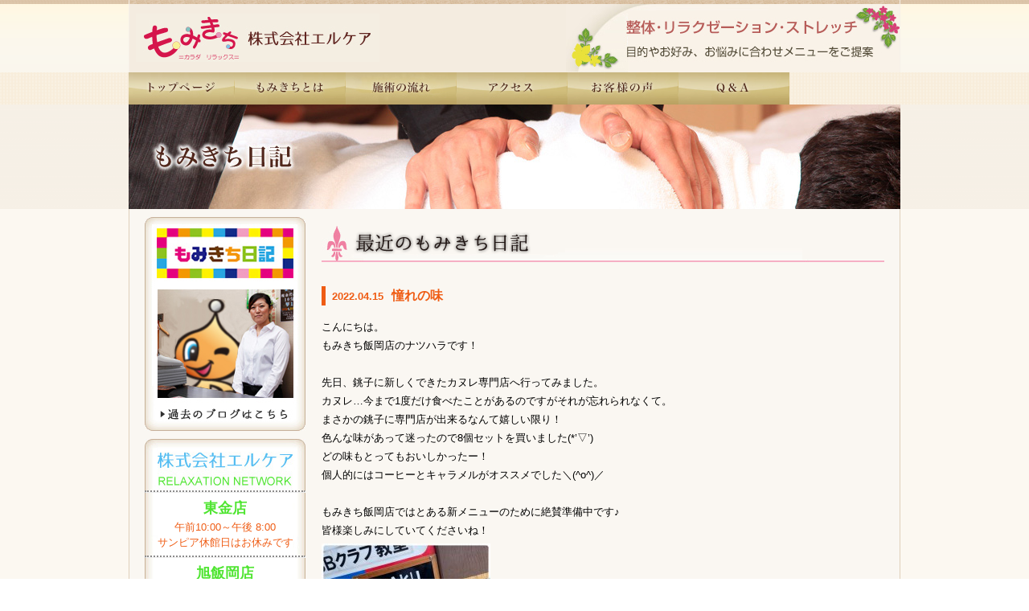

--- FILE ---
content_type: text/html; charset=UTF-8
request_url: http://www.momikichi.com/blog/page/9/
body_size: 7561
content:
<!DOCTYPE html PUBLIC "-//W3C//DTD XHTML 1.0 Transitional//EN" "http://www.w3.org/TR/xhtml1/DTD/xhtml1-transitional.dtd">
<html lang="ja" xml:lang="ja" dir="ltr" xmlns="http://www.w3.org/1999/xhtml">
<head>
<meta http-equiv="Content-Type" content="text/html; charset=UTF-8" />
<meta http-equiv="Content-Style-Type" content="text/css" />
<meta http-equiv="Content-Script-Type" content="text/javascript" />
<script type="text/javascript">
// iPhoneまたは、Androidの場合は振り分けを判断
// if (document.referrer.indexOf('momikichi.com/sp') == -1 && ((navigator.userAgent.indexOf('iPhone') > 0 && navigator.userAgent.indexOf('iPad') == -1) || navigator.userAgent.indexOf('iPod') > 0 || navigator.userAgent.indexOf('Android') > 0)) {
//     if(confirm('千葉の整体・マッサージ「もみきち」へようこそ。\nこのサイトにはスマートフォン用のサイトがあります。\n表示しますか？')) {
//         location.href = 'http://www.momikichi.com/sp';
//     }
// }
</script>
<title> もみきち日記 | 本庄早稲田、上里、越谷、深谷、東金、銚子、飯岡の整体・マッサージ「もみきち」</title>
<meta name="Description" content="千葉と埼玉で整体・マッサージを探している方必見！全身もみほぐし「もみきち」は、快適な空間と静かで心地いい音楽、清潔なベッドとフワフワなタオル、そして熟練のスタッフがあなたをお待ちする、短時間でもきっとリラックスできる癒しの空間です" />
<meta name="Keywords" content="整体,マッサージ,千葉" />
<meta name="google-site-verification" content="h7KojmnkIa0N05CGUw8rEjMhZFwYpwI_g_pFV_wH7KM" />
<link rel="stylesheet" type="text/css" href="http://www.momikichi.com/css/common.css" media="all" />
<script type="text/javascript" src="http://www.momikichi.com/wp/js/ga.js"></script>
<!--[if lt IE 9]>
<script src="http://ie7-js.googlecode.com/svn/version/2.1(beta4)/IE9.js"></script>
<script src="http://css3-mediaqueries-js.googlecode.com/svn/trunk/css3-mediaqueries.js"></script>
<![endif]-->
<link rel='dns-prefetch' href='//s.w.org' />
<link rel="alternate" type="application/rss+xml" title="本庄早稲田、上里、越谷、深谷、東金、銚子、飯岡の整体・マッサージ「もみきち」 &raquo; もみきち日記 カテゴリーのフィード" href="http://www.momikichi.com/blog/feed/" />
		<script type="text/javascript">
			window._wpemojiSettings = {"baseUrl":"https:\/\/s.w.org\/images\/core\/emoji\/11\/72x72\/","ext":".png","svgUrl":"https:\/\/s.w.org\/images\/core\/emoji\/11\/svg\/","svgExt":".svg","source":{"concatemoji":"http:\/\/www.momikichi.com\/wp\/wp-includes\/js\/wp-emoji-release.min.js?ver=4.9.26"}};
			!function(e,a,t){var n,r,o,i=a.createElement("canvas"),p=i.getContext&&i.getContext("2d");function s(e,t){var a=String.fromCharCode;p.clearRect(0,0,i.width,i.height),p.fillText(a.apply(this,e),0,0);e=i.toDataURL();return p.clearRect(0,0,i.width,i.height),p.fillText(a.apply(this,t),0,0),e===i.toDataURL()}function c(e){var t=a.createElement("script");t.src=e,t.defer=t.type="text/javascript",a.getElementsByTagName("head")[0].appendChild(t)}for(o=Array("flag","emoji"),t.supports={everything:!0,everythingExceptFlag:!0},r=0;r<o.length;r++)t.supports[o[r]]=function(e){if(!p||!p.fillText)return!1;switch(p.textBaseline="top",p.font="600 32px Arial",e){case"flag":return s([55356,56826,55356,56819],[55356,56826,8203,55356,56819])?!1:!s([55356,57332,56128,56423,56128,56418,56128,56421,56128,56430,56128,56423,56128,56447],[55356,57332,8203,56128,56423,8203,56128,56418,8203,56128,56421,8203,56128,56430,8203,56128,56423,8203,56128,56447]);case"emoji":return!s([55358,56760,9792,65039],[55358,56760,8203,9792,65039])}return!1}(o[r]),t.supports.everything=t.supports.everything&&t.supports[o[r]],"flag"!==o[r]&&(t.supports.everythingExceptFlag=t.supports.everythingExceptFlag&&t.supports[o[r]]);t.supports.everythingExceptFlag=t.supports.everythingExceptFlag&&!t.supports.flag,t.DOMReady=!1,t.readyCallback=function(){t.DOMReady=!0},t.supports.everything||(n=function(){t.readyCallback()},a.addEventListener?(a.addEventListener("DOMContentLoaded",n,!1),e.addEventListener("load",n,!1)):(e.attachEvent("onload",n),a.attachEvent("onreadystatechange",function(){"complete"===a.readyState&&t.readyCallback()})),(n=t.source||{}).concatemoji?c(n.concatemoji):n.wpemoji&&n.twemoji&&(c(n.twemoji),c(n.wpemoji)))}(window,document,window._wpemojiSettings);
		</script>
		<style type="text/css">
img.wp-smiley,
img.emoji {
	display: inline !important;
	border: none !important;
	box-shadow: none !important;
	height: 1em !important;
	width: 1em !important;
	margin: 0 .07em !important;
	vertical-align: -0.1em !important;
	background: none !important;
	padding: 0 !important;
}
</style>
<link rel='stylesheet' id='contact-form-7-css'  href='http://www.momikichi.com/wp/wp-content/plugins/contact-form-7/includes/css/styles.css?ver=3.6' type='text/css' media='all' />
<script type='text/javascript' src='http://www.momikichi.com/wp/wp-includes/js/jquery/jquery.js?ver=1.12.4'></script>
<script type='text/javascript' src='http://www.momikichi.com/wp/wp-includes/js/jquery/jquery-migrate.min.js?ver=1.4.1'></script>
<link rel='https://api.w.org/' href='http://www.momikichi.com/wp-json/' />
<link rel="EditURI" type="application/rsd+xml" title="RSD" href="http://www.momikichi.com/wp/xmlrpc.php?rsd" />
<link rel="wlwmanifest" type="application/wlwmanifest+xml" href="http://www.momikichi.com/wp/wp-includes/wlwmanifest.xml" /> 
<meta name="generator" content="WordPress 4.9.26" />
</head>
<body id="sub">
<div id="wrapper">
<div id="container">

    <div id="header">
      <h1><img src="http://www.momikichi.com/img/logo-h1.jpg" width="303" height="60" alt="癒し、マッサージ　もみきち" /></h1>
      <p><img src="http://www.momikichi.com/img/head-img.jpg"/></p>
    </div><!-- /#header -->

    <ul id="navi">
      <li><a href="http://www.momikichi.com"><img src="http://www.momikichi.com/img/gNavi01.jpg" alt="トップページ" /></a></li>
      <li><a href="http://www.momikichi.com/about/"><img src="http://www.momikichi.com/img/gNavi02.jpg" alt="もみきちとは" /></a></li>
      <li><a href="http://www.momikichi.com/flow/"><img src="http://www.momikichi.com/img/gNavi03-01.jpg" alt="施術の流れ" /></a></li>
      <li><a href="http://www.momikichi.com/access/"><img src="http://www.momikichi.com/img/gNavi05.jpg" alt="アクセス" /></a></li>
      <li><a href="http://www.momikichi.com/voice/"><img src="http://www.momikichi.com/img/gNavi06.jpg" alt="お客様の声" /></a></li>
      <li><a href="http://www.momikichi.com/question/"><img src="http://www.momikichi.com/img/gNavi07.jpg" alt="Q&A" /></a></li>
    </ul>
    

    <div id="mainvisual"><img src="http://www.momikichi.com/img/titile_blog_01.jpg" /> </div>
	
<div id="content" class="sub">
	<div class="left">
      <ul class="side-banner">
        <li class="ba02"><a href="http://www.momikichi.com/blog/"><img src="http://www.momikichi.com/img/niki_01.jpg" alt="もみきち日記" /></a><br />
		<a href="http://blog.livedoor.jp/momikichi55/" target="_blank"><img src="http://www.momikichi.com/img/niki_02.jpg" alt="過去の日記" /></a>
		</li>
      <li class="ba04" style="text-align:center;">
				<p><br><br><br></p>
				<hr style="border-top: 2px dotted #8c8b8b;">
					<ul>
						<li><a href="http://www.momikichi.com/access/#shop02">
							<p style="font-size:18px;margin-top:6px;color:#50e532;font-weight:900;">東金店</p>
						<p>午前10:00～午後 8:00</p>
						<p>サンピア休館日はお休みです</p></a>
						</li>
						<hr style="border-top: 2px dotted #8c8b8b;">
						<li><a href="http://www.momikichi.com/access/#shop03">
							<p style="font-size:18px;margin-top:3px;color:#50e532;font-weight:900;">旭飯岡店</p>
						<p>午前 9:30～午後 8:00</p>
						<p>年末年始はお休みです</p></a>
						</li>
						<hr style="border-top: 2px dotted #8c8b8b;">
						<li><a href="http://www.momikichi.com/access/#shop07">
							<p style="font-size:18px;margin-top:6px;color:#50e532;font-weight:900;">フォルテ蘇我店</p>
						<p>午前10:00～午後 8:00</p>
						<p>無休(年末年始除く)</p></a>
						</li>
						<hr style="border-top: 2px dotted #8c8b8b;">
						<li><a href="http://www.momikichi.com/access/#shop08">
							<p style="font-size:18px;margin-top:6px;color:#50e532;font-weight:900;">LEVENおおたかの森店</p>
						<p>午前10:00～午後 8:00</p>
						<p>毎週火曜定休</p></a>
						</li>
					</ul>
			</li>
      <li class="ba03"><a href="http://www.momikichi.com/contact/"><img src="http://www.momikichi.com/img/banner_04.jpg" width="200" height="34" alt="お問い合わせ" /></a></li>
        <li class="ba05">
          <p><a href="http://www.momikichi.com/cup/">この大会は野球規則も大事ですが規則に余り拘らず、「明るく、楽しく、元気良く」をモットーに運営を考えております。</a>
          </p>
        </li>
      </ul>
      
      <div class="newsArea01">
        <div class="box">
          <p><img src="http://www.momikichi.com/img/title_nikki.jpg" width="200" height="27" alt="最近のもみきち日記" /></p>
          <ul>
			                        <li><a href="http://www.momikichi.com/%e6%9c%aa%e5%88%86%e9%a1%9e/5161/">クリスマスプレゼント？！</a></li>
                        <li><a href="http://www.momikichi.com/blog/5159/">お芋ホリホリ☆</a></li>
                        <li><a href="http://www.momikichi.com/blog/5156/">11月14日（金）・15日(土）は特典がすごい！！</a></li>
                        <li><a href="http://www.momikichi.com/blog/5153/">今年は秋服出番がない</a></li>
                        <li><a href="http://www.momikichi.com/blog/5149/">おばけだじょ～</a></li>
                        <li><a href="http://www.momikichi.com/blog/5146/">ポケモンゲットだぜっ！</a></li>
                        <li><a href="http://www.momikichi.com/blog/5132/">5月病って？？</a></li>
                         
          </ul>
                    
          <p><img src="http://www.momikichi.com/img/title_category.jpg" width="200" height="44" alt="カテゴリー別もみきち日記" /></p>
          <ul class="list02">
            	<li class="cat-item cat-item-4"><a href="http://www.momikichi.com/blog/blog01/" >もみきち杯</a>
</li>
	<li class="cat-item cat-item-5"><a href="http://www.momikichi.com/blog/blog02/" >Momikich ism</a>
</li>
	<li class="cat-item cat-item-6"><a href="http://www.momikichi.com/blog/blog03/" >もみきちショップ情報</a>
</li>
	<li class="cat-item cat-item-7"><a href="http://www.momikichi.com/blog/blog04/" >もみきちスタッフのつれづれ</a>
</li>
	<li class="cat-item cat-item-9"><a href="http://www.momikichi.com/blog/blog06/" >注目！</a>
</li>
          </ul>
        </div>
      </div>
      <div class="newsBottom"><img src="http://www.momikichi.com/img/newaA-bottom.jpg" width="200" height="14" /></div>
      <div class="fb"><iframe src="//www.facebook.com/plugins/likebox.php?href=https%3A%2F%2Fwww.facebook.com%2Fpages%2F%25E5%258D%2583%25E8%2591%2589%25E3%2581%25AE%25E6%2595%25B4%25E4%25BD%2593%25E3%2583%259E%25E3%2583%2583%25E3%2582%25B5%25E3%2583%25BC%25E3%2582%25B8%25E3%2581%25AE%25E3%2582%2582%25E3%2581%25BF%25E3%2581%258D%25E3%2581%25A1%2F214132402108404%3Ffref%3Dts&amp;width=200&amp;height=590&amp;colorscheme=light&amp;show_faces=true&amp;header=true&amp;stream=true&amp;show_border=true" scrolling="no" frameborder="0" style="border:none; overflow:hidden; width:200px; height:590px;" allowTransparency="true"></iframe></div>
      <!-- <p class="QR"><a href="http://www.momikichi.com/m/pc_index.html"><img src="http://www.momikichi.com/img/qr.jpg" width="200" height="197" alt="携帯サイトはこちら" /></a></p> -->
    </div><!-- /class="left" -->
<div class="main">

<div class="section01">
<h3><img src="http://www.momikichi.com/img/title_blog01.gif" width="700" height="46" /></h3>


	<div class="blog">
    <h4><span style="font-size:85%; margin:0 10px 0 0;">2022.04.15</span><a href="http://www.momikichi.com/blog/4961/">憧れの味</a></h4>
	<p>こんにちは。</p>
<p>もみきち飯岡店のナツハラです！</p>
<p>&nbsp;</p>
<p>先日、銚子に新しくできたカヌレ専門店へ行ってみました。</p>
<p>カヌレ…今まで1度だけ食べたことがあるのですがそれが忘れられなくて。</p>
<p>まさかの銚子に専門店が出来るなんて嬉しい限り！</p>
<p>色んな味があって迷ったので8個セットを買いました(*&#8217;▽&#8217;)</p>
<p>どの味もとってもおいしかったー！</p>
<p>個人的にはコーヒーとキャラメルがオススメでした＼(^o^)／</p>
<p>&nbsp;</p>
<p>もみきち飯岡店ではとある新メニューのために絶賛準備中です♪</p>
<p>皆様楽しみにしていてくださいね！</p>
<p><img class="alignleft size-medium wp-image-4962" src="http://www.momikichi.com/wp/wp-content/uploads/image0-4-210x280.jpeg" alt="" width="210" height="280" srcset="http://www.momikichi.com/wp/wp-content/uploads/image0-4-210x280.jpeg 210w, http://www.momikichi.com/wp/wp-content/uploads/image0-4-768x1024.jpeg 768w, http://www.momikichi.com/wp/wp-content/uploads/image0-4-75x100.jpeg 75w" sizes="(max-width: 210px) 100vw, 210px" /></p>
	</div>
	<div class="blog">
    <h4><span style="font-size:85%; margin:0 10px 0 0;">2022.04.8</span><a href="http://www.momikichi.com/blog/4957/">羨ましい！！</a></h4>
	<p>こんにちは！もみきち飯岡店です</p>
<p>ここ最近やっと太陽が出てきましたね(*^-^*)</p>
<p>やっぱり太陽は最高！！</p>
<p>天気がいいと元気が出てきます(#^.^#)</p>
<p>元気が出てきたら動きたくてウズウズしてくる～～～</p>
<p>そんな時に友だちからこんな写真が・・・</p>
<p><img class="alignleft size-medium wp-image-4958" src="http://www.momikichi.com/wp/wp-content/uploads/1649240295562-280x210.jpg" alt="" width="280" height="210" srcset="http://www.momikichi.com/wp/wp-content/uploads/1649240295562-280x210.jpg 280w, http://www.momikichi.com/wp/wp-content/uploads/1649240295562-768x576.jpg 768w, http://www.momikichi.com/wp/wp-content/uploads/1649240295562-1024x768.jpg 1024w, http://www.momikichi.com/wp/wp-content/uploads/1649240295562-100x75.jpg 100w, http://www.momikichi.com/wp/wp-content/uploads/1649240295562.jpg 1478w" sizes="(max-width: 280px) 100vw, 280px" /> <img class="alignleft size-medium wp-image-4959" src="http://www.momikichi.com/wp/wp-content/uploads/1649240295622-280x210.jpg" alt="" width="280" height="210" srcset="http://www.momikichi.com/wp/wp-content/uploads/1649240295622-280x210.jpg 280w, http://www.momikichi.com/wp/wp-content/uploads/1649240295622-768x576.jpg 768w, http://www.momikichi.com/wp/wp-content/uploads/1649240295622-1024x768.jpg 1024w, http://www.momikichi.com/wp/wp-content/uploads/1649240295622-100x75.jpg 100w, http://www.momikichi.com/wp/wp-content/uploads/1649240295622.jpg 1478w" sizes="(max-width: 280px) 100vw, 280px" /></p>
<p>これはまさしくディズニーシーではないですか！！</p>
<p>最後に行ったのはいつだったかな～？</p>
<p>ずっと行っていない間に色々変わってそう(~o~)</p>
<p>もう15周年なんですね(*^-^*)</p>
<p>早く行きたいなーーーー(*&#8217;▽&#8217;)</p>
	</div>
	<div class="blog">
    <h4><span style="font-size:85%; margin:0 10px 0 0;">2022.03.31</span><a href="http://www.momikichi.com/blog/4953/">似顔絵</a></h4>
	<p>こんにちは！もみきち旭飯岡店の在田です。</p>
<p>娘が描いた私です♪</p>
<p>少し前は、ぐるぐるぐるぐるってする事しかできなかったのに、ちゃんと顔になっていて感動しました。</p>
<p>子供の成長は早いですね。</p>
<p>もみきち旭飯岡店も成長中、新しいメニューができるかもしれないのでお楽しみに♪<br />
<img class="alignleft size-medium wp-image-4954" src="http://www.momikichi.com/wp/wp-content/uploads/DSC_0204-280x210.jpg" alt="" width="280" height="210" srcset="http://www.momikichi.com/wp/wp-content/uploads/DSC_0204-280x210.jpg 280w, http://www.momikichi.com/wp/wp-content/uploads/DSC_0204-768x576.jpg 768w, http://www.momikichi.com/wp/wp-content/uploads/DSC_0204-1024x768.jpg 1024w, http://www.momikichi.com/wp/wp-content/uploads/DSC_0204-100x75.jpg 100w" sizes="(max-width: 280px) 100vw, 280px" /></p>
	</div>
	<div class="blog">
    <h4><span style="font-size:85%; margin:0 10px 0 0;">2022.03.25</span><a href="http://www.momikichi.com/blog/4949/">今更ながら(*‘∀‘)</a></h4>
	<p>こんにちは♪もみきち飯岡店です(^o^)／</p>
<p>&nbsp;</p>
<p>最近めちゃくちゃハマっていることがあって…</p>
<p>それは…『あつまれどうぶつの森』です！！</p>
<p>&nbsp;</p>
<p>すっごい今更なんですけどね(;・∀・)(笑)</p>
<p>子供のころに戻ったかのようにやり込んでおります(笑)</p>
<p>今も島を一生懸命改造中☆</p>
<p>&nbsp;</p>
<p>画像は友達と通信した時の写真です！</p>
<p>コロナ過なのであつ森でもしっかりマスク(/・ω・)/(笑)</p>
<p><img class="alignleft size-medium wp-image-4950" src="http://www.momikichi.com/wp/wp-content/uploads/あつもり-280x158.jpg" alt="" width="280" height="158" srcset="http://www.momikichi.com/wp/wp-content/uploads/あつもり-280x158.jpg 280w, http://www.momikichi.com/wp/wp-content/uploads/あつもり-768x432.jpg 768w, http://www.momikichi.com/wp/wp-content/uploads/あつもり-1024x576.jpg 1024w, http://www.momikichi.com/wp/wp-content/uploads/あつもり-100x56.jpg 100w, http://www.momikichi.com/wp/wp-content/uploads/あつもり.jpg 1280w" sizes="(max-width: 280px) 100vw, 280px" /></p>
	</div>
	<div class="blog">
    <h4><span style="font-size:85%; margin:0 10px 0 0;">2022.03.18</span><a href="http://www.momikichi.com/blog/4944/">買ってしまった</a></h4>
	<p>こんにちはもみきち飯岡店です！</p>
<p>今日カインズさんに花ごころさんというお店屋さんが来ていて</p>
<p>芋けんぴ、サーターアンダギー、お団子、いちご大福、塩大福、カスタード大福、</p>
<p>等々色々な物がありました(*&#8217;▽&#8217;)</p>
<p>その中でサーターアンダギーが気になったので思わず買ってしまいました( *´艸｀)</p>
<p>黒糖とプレーン味だそうです♪</p>
<p>写真だと両方同じに見えますが下が黒糖で上がプレーンです。</p>
<p><img class="alignleft size-medium wp-image-4945" src="http://www.momikichi.com/wp/wp-content/uploads/IMG_9070-e1647499220681-210x280.jpg" alt="" width="210" height="280" srcset="http://www.momikichi.com/wp/wp-content/uploads/IMG_9070-e1647499220681-210x280.jpg 210w, http://www.momikichi.com/wp/wp-content/uploads/IMG_9070-e1647499220681-768x1024.jpg 768w, http://www.momikichi.com/wp/wp-content/uploads/IMG_9070-e1647499220681-75x100.jpg 75w, http://www.momikichi.com/wp/wp-content/uploads/IMG_9070-e1647499220681.jpg 1512w" sizes="(max-width: 210px) 100vw, 210px" /></p>
	</div>

</div>

<div class="pagenate font">
	<a class="prev page-numbers" href="http://www.momikichi.com/blog/page/8/">«</a>
<a class='page-numbers' href='http://www.momikichi.com/blog/'>1</a>
<span class="page-numbers dots">&hellip;</span>
<a class='page-numbers' href='http://www.momikichi.com/blog/page/5/'>5</a>
<a class='page-numbers' href='http://www.momikichi.com/blog/page/6/'>6</a>
<a class='page-numbers' href='http://www.momikichi.com/blog/page/7/'>7</a>
<a class='page-numbers' href='http://www.momikichi.com/blog/page/8/'>8</a>
<span aria-current='page' class='page-numbers current'>9</span>
<a class='page-numbers' href='http://www.momikichi.com/blog/page/10/'>10</a>
<a class='page-numbers' href='http://www.momikichi.com/blog/page/11/'>11</a>
<a class='page-numbers' href='http://www.momikichi.com/blog/page/12/'>12</a>
<a class='page-numbers' href='http://www.momikichi.com/blog/page/13/'>13</a>
<span class="page-numbers dots">&hellip;</span>
<a class='page-numbers' href='http://www.momikichi.com/blog/page/186/'>186</a>
<a class="next page-numbers" href="http://www.momikichi.com/blog/page/10/">»</a></div>			

      <p style="margin:0 0 60px;"><img src="http://www.momikichi.com/img/contact.jpg" width="700" height="70" alt="もみきちお問い合わせ" /></p>


      </div><!-- /class="main" -->
    
</div><!-- /#content -->

<div id="footer">
  <div class="box">
  <p>｜<a href="http://www.momikichi.com">トップページ</a>｜<a href="http://www.momikichi.com/about/">もみきちとは</a>｜<a href="http://www.momikichi.com/flow/">施術の流れ</a>｜<a href="http://www.momikichi.com/voice/">お客様の声</a>｜<a href="http://www.momikichi.com/question/">Q &amp; A</a>｜<a href="http://www.momikichi.com/company/">会社概要</a>｜<a href="http://www.momikichi.com/policy/">プライバシーポリシー</a>｜</p>
  <p class="copy">&copy;Copyright 2013 Momikichi All right reserved.</p>
  </div>
</div><!-- /#footer -->

</div><!-- /#container -->
</div><!-- /#wrapper -->
<script type='text/javascript' src='http://www.momikichi.com/wp/wp-content/plugins/contact-form-7/includes/js/jquery.form.min.js?ver=3.46.0-2013.11.21'></script>
<script type='text/javascript'>
/* <![CDATA[ */
var _wpcf7 = {"loaderUrl":"http:\/\/www.momikichi.com\/wp\/wp-content\/plugins\/contact-form-7\/images\/ajax-loader.gif","sending":"\u9001\u4fe1\u4e2d ..."};
/* ]]> */
</script>
<script type='text/javascript' src='http://www.momikichi.com/wp/wp-content/plugins/contact-form-7/includes/js/scripts.js?ver=3.6'></script>
<script type='text/javascript' src='http://www.momikichi.com/wp/wp-includes/js/wp-embed.min.js?ver=4.9.26'></script>
</body>
</html>

--- FILE ---
content_type: text/css
request_url: http://www.momikichi.com/css/common.css
body_size: 3470
content:
@charset "UTF-8";

@import url(base.css);
@import url(textsettings.css);

/*--------------------------------------------------------------*/

/*  フォントサイズ早見表
	以下のようにサイズを指定することで各ブラウザでのフォントサイズを揃えることが出来ます。
	左記のパーセントで指定してください。

	77% = 10px	|	122% = 16px	|	167% = 22px	
	85% = 11px	|	129% = 17px	|	174% = 23px 
	92% = 12px	|	136% = 18px	|	182% = 24px 
	100% = 13px	|	144% = 19px	|	189% = 25px 
	107% = 14px	|	152% = 20px	|	197% = 26px 
	114% = 15px	|	159% = 21px	| 	
*/

/* ------------------------------------------------------------ */
/* 基本、レイアウト指定 */
/* ------------------------------------------------------------ */

* html body {     
    background:url(null) fixed;     
}  

body {
	margin:0;
	padding:0;
	font-family:Arial, Helvetica, sans-serif, Osaka , "ヒラギノ角ゴ Pro W3", "Hiragino Kaku Gothic Pro", "メイリオ", Meiryo, "ＭＳ Ｐゴシック", "MS PGothic";
}
html {
	overflow-x:hidden;
} 

.img_left {
	float:left;
	margin:0 15px 15px 0;
}
.img_right {
	float:right;
	margin:0 0 15px 15px;
}

a:hover img {
 opacity: 0.8;
 filter: alpha(opacity=80);
 -moz-opacity: 0.8;
}

/* ------------------------------------------------------------ */
/* リンク色 */
/* ------------------------------------------------------------ */

a:link {
	color:#ef5c14;
	text-decoration:none;
}
a:visited {
	color:#ef5c14;
	text-decoration:none;
}
a:hover {
	color:#6f4a00;
	text-decoration:underline;
}
a:active {
	color:#ef5c14;
	text-decoration:none;
}

/* ------------------------------------------------------------ */
/* 全体格納 */
/* ------------------------------------------------------------ */
#wrapper {
	background:url(../img/bg-wrapper.gif) repeat-x 0 0 #fcf8f1;
}
#sub #wrapper {
	background:url(../img/bg-sub-wrapper.gif) repeat-x 0 0 #fcf8f1;
}

#container {
}

/* ------------------------------------------------------------ */
/* ヘッダー */
/* ------------------------------------------------------------ */
#header {
	background:url(../img/top-border.jpg) repeat-x 0 0 #f4ece0;
	width:958px;
	height:85px;
	margin:0 auto;
	padding:5px 0 0;
	border-left:1px solid #f6f0e8;
	border-right:1px solid #f6f0e8;
}
#header h1 {
	padding:12px 0 0 8px;
	float:left;
}
#header p {
	float:right;
}
/* ------------------------------------------------------------ */
/* ナビ */
/* ------------------------------------------------------------ */
#navi {
	width:960px;
	margin:0 auto;
}
#navi li {
	float:left;
	background:#c3ad8c;
}

/* ------------------------------------------------------------ */
/* メインビジュアル */
/* ------------------------------------------------------------ */
#mainvisual {
	margin:0 auto;
	width:960px;
}
/* ------------------------------------------------------------ */
/* コンテンツ */
/* ------------------------------------------------------------ */
#content {
	padding:10px 0 0;
	width:958px;
	margin:0 auto;
	overflow:hidden;
	background:#faf7f2;
	border-left:solid 1px #dfcfba;
	border-right:solid 1px #dfcfba;
	clear:both;
}

/* 左コンテンツ */
#content .left {
	width:200px;
	float:left;
	padding:0 0 0 19px;
}
#content .left ul.side-banner li.ba01 {
	margin:0 0 8px;
}
#content .left ul.side-banner li.ba02 {
	margin:0 0 10px;
}
#content .left ul.side-banner li.ba03 {
	margin:0 0 20px;
}
#content .left ul.side-banner li.ba04 {
	height:640px;
	width:200px;
	background:url(../img/banner_03_blank.gif) no-repeat 0 0;
	margin:0 0 20px;
	position:relative;
}
#content .left ul.side-banner li.ba04 p {
}
#content .left ul.side-banner li.ba04 .shopLink01 {
	position:absolute;
	display:block;
	height:30px;
	width:60px;
	top:120px;
	right:10px;
}
#content .left ul.side-banner li.ba04 .shopLink02 {
	position:absolute;
	display:block;
	height:30px;
	width:60px;
	top:234px;
	right:10px;
}
#content .left ul.side-banner li.ba04 .shopLink03 {
	position:absolute;
	display:block;
	height:30px;
	width:60px;
	top:360px;
	right:10px;
}
#content .left ul.side-banner li.ba04 .shopLink04 {
	position:absolute;
	display:block;
	height:30px;
	width:60px;
	top:475px;
	right:10px;
}
#content .left ul.side-banner li.ba04 .shopLink05 {
	position:absolute;
	display:block;
	height:30px;
	width:60px;
	top:585px;
	right:10px;
}
#content .left ul.side-banner li.ba04 p.shop01 {
	position:absolute;
	top:155px;
	left:25px;
}
#content .left ul.side-banner li.ba04 p.shop02 {
	position:absolute;
	top:275px;
	left:25px;
}
#content .left ul.side-banner li.ba04 p.shop03 {
	position:absolute;
	top:395px;
	left:25px;
}
#content .left ul.side-banner li.ba05 {
	height:312px;
	width:200px;
	background:url(../img/side_01.jpg) no-repeat 0 0;
	margin:0 0 20px;
}
#content .left ul.side-banner li.ba05 p {
	padding:230px 15px 0;
}
#content .left .newsArea01 {
	background:url(../img/newsA-top.jpg) no-repeat 0 0;
	padding:13px 0 0;
	width:200px;
}
#content .left .newsArea01 .box {
	background:url(../img/bg-newsA.jpg) repeat-y 0 0;
	padding:5px 0 0;
	overflow:hidden;
}
#content .left .newsArea01 .box p {
	margin:0 0 10px;
}
#content .left .newsArea01 .box ul {
	margin:0 0 20px 29px;
}
#content .left .newsArea01 .box ul.list02 {
	margin:0 0 0px 29px !important;
}
#content .left .newsArea01 .box ul li {
	background:url(../img/icon-news.gif) no-repeat 0 8px;
	padding:0 0 0 10px;
	margin:0 0 13px;
}
#content .left .newsBottom {
	margin:0 0 25px;
}
#content .left .QR {
	margin: 0 0 25px;
}
#content .left .fb {
	width:200px;
	margin:0 0 30px;
	background:#fff;
}
/* 中央コンテンツ */
#content .main {
	width:700px;
	float:left;
	padding:0 19px 0 20px;
}
#topMain .section01 {
	margin:0 0 40px;
}
#topMain .newsBox {
	background:#f4ede2;
	padding:20px 20px 0;
	box-shadow: 0px 3px 5px 3px #e3ddd4;
	-moz-box-shadow: 0px 3px 5px 3px #e3ddd4;　/* Firefox用 */  
-webkit-box-shadow: 0px 3px 5px 3px #e3ddd4;　/* Safari,Google Chrome用 */ 
}
#topMain .newsBox h4 {
	background:url(../img/icon-news.jpg) no-repeat 0 5px;
	padding:0 0 10px 15px;
	font-weight:bold;
	font-size:122%;
	color:#ef5c14;
	margin:0 0 15px;
	border-bottom: dotted 1px #80432d;
}
#topMain .newsBox h4 span {
	margin:0 20px 0 0;
}
#topMain .newsBox .btn {
	text-align:right;
}
#topMain .section01 .skill {
	padding:20px 0 20px 25px;
	line-height:2.0em;
}
#topMain .section01 .skill span {
	font-weight:bold;
	color:#ef5c14;
}
#topMain .section01 .skillBox {
	height:303px;
	width:700px;
	background:url(../img/top_02.jpg) no-repeat 0 0;
	position:relative;
}
#topMain .section01 .skillBox .text01 {
	position:absolute;
	top:65px;
	left:143px;
	font-size:93%;
}
#topMain .section01 .skillBox .text02 {
	position:absolute;
	top:65px;
	left:435px;
	font-size:93%;
}
#topMain .section01 .skillBox .text03 {
	position:absolute;
	top:209px;
	left:143px;
	font-size:93%;
}
#topMain .section01 .flow {
	width:700px;
	height:900px;
	position:relative;
	background:url(../img/top_03.jpg) no-repeat 0 0;
}
#topMain .section01 .flow .text01 {
	position:absolute;
	top:100px;
	left:130px;
	line-height:1.8em;
}
#topMain .section01 .flow .text02 {
	position:absolute;
	top:350px;
	left:130px;
	line-height:1.8em;
}
#topMain .section01 .flow .text03{
	position:absolute;
	top:713px;
	left:130px;
	line-height:1.8em;
}

/* 右コンテンツ */
#content .right {
}

/* ------------------------------------------------------------ */
/* フッター */
/* ------------------------------------------------------------ */
#footer .box {
	background:url(../img/bg-footer.gif) repeat-x 0 0;
	height:62px;
	width:960px;
	padding:10px 0 0;
	margin:0 auto;
	text-align:center;
}
#footer .box .copy {
	color:#6f4a00;
	font-size:85%;
	padding:15px 0 0;
}

/* ------------------------------------------------------------ */
/* 下層ページ */
/* ------------------------------------------------------------ */
#sub #content .main {
	width:700px;
	float:left;
	padding:10px 19px 0 20px;
}

#sub .section01 {
	clear:both;
	margin:0 0 40px;
	line-height:1.8em;
	overflow:hidden;
}
#sub h3 {
	margin:0 0 30px;
}
#sub h3.text {
	margin:0 0 30px;
	padding:0 0 0 40px;
	width:660px;
	height:45px;
	line-height:45px;
	font-size:136%;
	background:url(../img/bg-sub-h3.gif) 0 0 no-repeat;
}
#sub h4 {
	font-weight:bold;
	font-size:122%;
	color:#ef5c14;
	margin:0 0 15px;
	border-left:solid 5px #ef5c14;
	padding:0 0 0 8px;
}

/* ------------------------------------------------------------ */
/* メニュー・料金 */
/* ------------------------------------------------------------ */
#sub table.menu {
	width:630px;
	margin:0 auto 30px;
}
#sub table.menu th {
	text-align:left;
	padding:10px;
	width:25%;
	border-bottom:dotted 1px #ef5c14;
}
#sub table.menu td {
	text-align:left;
	padding:10px;
	border-bottom:dotted 1px #ef5c14;
}
/* ------------------------------------------------------------ */
/* Q&A */
/* ------------------------------------------------------------ */
#sub .question dl {
	border-bottom:dotted 1px #ef5c14;
	padding:0 0 0 5px;
	margin: 0 auto 20px;
}
#sub .question dl dt {
	background:url(../img/icon-Q.png) no-repeat 0 0;
	line-height:33px;
	margin:0 0 10px;
	padding:0 0 0 45px;
	color:#666;
}
#sub .question dl dd{
	background:url(../img/icon-A.png) no-repeat 0 0;
	line-height:33px;
	margin:0 0 10px;
	padding:0 0 0 45px;
}
/* ------------------------------------------------------------ */
/* 施術の流れ */
/* ------------------------------------------------------------ */

#sub .flow {
	clear:both;
	margin:0 0 30px;
}
/* ------------------------------------------------------------ */
/* お客様の声 */
/* ------------------------------------------------------------ */
#sub .voiceBox {
	width:700px;
	margin:0 auto 40px;
	overflow:hidden;
}
#sub .voiceBox ul {
	width:720px;
	overflow:hidden;
	margin:0 0 10px;
}
#sub .voiceBox ul li {
	width:140px;
	height:270px;
	float:left;
	margin:0 10px 10px 0;
	padding:12px;
	border:1px solid #cab09d;
}
#sub .voiceBox ul li img {
	width:140px;
}

/* ------------------------------------------------------------ */
/* 会社概要 */
/* ------------------------------------------------------------ */
.company table {
	width:630px;
	margin:0 auto 30px;
}
.company table th {
	text-align:left;
	padding:10px;
	width:90px;
	border-bottom:dotted 1px #ccc;
}
.company table td {
	text-align:left;
	padding:10px;
	border-bottom:dotted 1px #ccc;
}
/* ------------------------------------------------------------ */
/* アクセス */
/* ------------------------------------------------------------ */
 .section01 .shop {
	width:630px;
	margin:0 auto 40px;
	overflow:hidden;
}
.section01 .shop ul {
	width:640px;
	overflow:hidden;
	margin:0 0 10px;
}
.section01 .shop ul li {
	width:150px;
	float:left;
	margin:0 10px 0 0;
}
.section01 .shop ul li img {
	width:150px;
}
.section01 .shop p.tel {
	background:url(../img/icon-phone.gif) no-repeat 0 2px ;
	padding:0 0 0 35px;
	font-size:197%;
	color:#ef5c14;
	font-weight:bold;
	margin:0 0 10px;
}
.section01 .shop p.text {
	line-height:1.8em;
	margin:0 0 10px;
}
/* ------------------------------------------------------------ */
/* blog */
/* ------------------------------------------------------------ */

.section01 .blog {
	width:700px;
	clear:both;
	overflow:hidden;
	margin:0 auto 40px;
}

/* ------------------------------------------------------------ */
/* wordpress用スタイル */
/* ------------------------------------------------------------ */
.alignleft {
	float: left;
	margin: 5px 20px 5px 0;
}

.alignright {
	float: right;
	margin: 5px 0 30px 20px;
}

.aligncenter {
	display: block;
	margin: 5px auto;
}

img.alignnone {
	margin: 5px 0;
}
/* 固定ページお問い合わせフォーム */
div.contactBox {
	width:660px;
	margin: 0 auto 50px;
}
div.contactBox p.caption span {
	color:#f00;
}
div.contactBox p.caption {
	margin:0 0 5px;
}
div.contactBox p {
	margin:0 0 20px;
}
table.contact {
	width:660px;
	margin:30px auto 50px;
}
table.contact th {
	padding:10px;
	border-bottom: dotted 1px #ccc;
	text-align:left;
	vertical-align:middle;
	color:#5b5b5b;
}
table.contact th span {
	color:#f00;
}
table.contact td {
	padding:10px;
	border-bottom: dotted 1px #ccc;
}
.submit {
	text-align:center;
}

h3#text {
	background:url(../img/bg-sub-h3.gif) no-repeat 0 0;
	line-height:45px;
	font-size:122%;
	padding:0 0 0 40px;
	height:45px;
}

.pagenate {
	margin:0 0 30px;
	overflow:hidden;
}
.pagenate .current {
	display:block;
	float:left;
	line-height:35px;
	height:35px;
	width:35px;
	text-align:center;
	margin:0 2px;
	background:#ccc !important;
	color:#fff;
}
.pagenate .page-numbers {
display: block;
float: left;
line-height: 35px;
height: 35px;
width: 35px;
text-align: center;
margin: 0 2px;
background: #ef5c14;
color: #fff;
}
.pagenate .page-numbers:hover  {
	background:#ccc;
	color:#243E60;
}
.pagenate .current:hover {
	background:#ccc !important;
	color:#fff !important;
}

/* ------------------------------------------------------------ */
/* もみきち杯 */
/* ------------------------------------------------------------ */
.section01 .box {
	margin:0 auto 20px;
	padding:10px;
	width:640px;
	background-color:#e9fde7;
}
.section01 h5 {
	 margin:0 0 10px;
	 font-size:122%;
	 font-weight:bold;
	 color:#119108;
}

--- FILE ---
content_type: text/css
request_url: http://www.momikichi.com/css/base.css
body_size: 1126
content:
@charset "UTF-8";

/*--------------------------------------------------------------

textsetting.css
各ブラウザでのフォントサイズの違いをなくすcss

base.css
リセット関係とかclearfixなど、

common.css
上記cssのimportや、レイアウト（大枠）を記載したcss

--------------------------------------------------------------*/

/* ------------------------------------------------------------ */
/* 全ての要素を一旦0に*/
/* ------------------------------------------------------------ */

html, body, div, span, applet, object, iframe,
h1, h2, h3, h4, h5, h6, p, blockquote, pre,
a, abbr, acronym, address, big, cite, code,
del, dfn, em, font, img, ins, kbd, q, s, samp,
small, strike, strong, sub, sup, tt, var,
b, u, i, center,
dl, dt, dd, ol, ul, li,
fieldset, form, label, legend,
table, caption, tbody, tfoot, thead, tr, th, td {
	margin:0;
	padding:0;
	border:0;
	outline:0;
	font-size:100%;
	vertical-align:baseline;
	background:transparent;
}

body {
	line-height:1;
}
ol, ul {
	list-style:none;
}
blockquote, q {
	quotes:none;
}

/* remember to define focus styles! */
:focus {
	outline:0;
}

/* remember to highlight inserts somehow! */
ins {
	text-decoration:none;
}
del {
	text-decoration:line-through;
}

/* tables still need 'cellspacing="0"' in the markup */
table {
	border-collapse:collapse;
	border-spacing:0;
}

/* ------------------------------------------------------------ */
/* 基本指定 */
/* ------------------------------------------------------------ */
html {
	filter:expression(document.execCommand("BackgroundImageCache", false, true)); /* これで一瞬砂時計が出るのを回避（IE Only） */
}
ul,
li {
	list-style:none;
	margin:0;
	padding:0;
}
p {
	margin:0;
	padding:0;
}
body {
	margin:0;
	padding:0;
	line-height:1.5;
	color:#000;
}
h1,h2,h3,h4,h5,h6 {
	margin:0;
	padding:0;
}
img {
	border:none;
	vertical-align:bottom
}

/* ------------------------------------------------------------ */
/* Clearfix */
/* ------------------------------------------------------------ */

.clearfix:after {
  content:".";
  display:block;
  clear:both;
  height:0;
  visibility:hidden;
}
.clearfix {
  min-height:1px;
}
* html .clearfix {
  height:1px;
  /*¥*//*/
  height: 1%;
  display:block;
  overflow: hidden;
  /**/
}

--- FILE ---
content_type: text/css
request_url: http://www.momikichi.com/css/textsettings.css
body_size: 782
content:
@charset "UTF-8";

/*--------------------------------------------------------------

textsetting.css
各ブラウザでのフォントサイズの違いをなくすcss

base.css
bodyの余白や、h1h2...の余白、clearfixなど、

common.css
上記cssのimportや、レイアウト（大枠）を記載したcss

--------------------------------------------------------------*/

/* ------------------------------------------------------------ */
/* 全体に関わる設定*/
/* ------------------------------------------------------------ */

body {
  font-size:13px;
  *font-size:small;
  *font:x-small;
  font-family:Helvetica, Arial, "メイリオ",  "ヒラギノ角ゴ Pro W3", "Hiragino Kaku Gothic Pro",Meiryo, Osaka, "ＭＳ Ｐゴシック", "MS PGothic", sans-serif
}